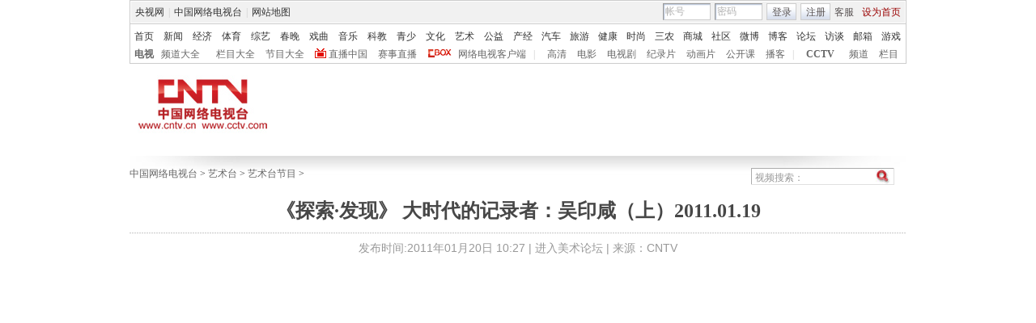

--- FILE ---
content_type: text/css
request_url: http://arts.cntv.cn/Library/content2010/style/base.css
body_size: 834
content:
@charset "utf-8";

body, div, p, ul, ol, dl, dt, dd, li, form, input, table, img,
h1, h2, h3, h4, h5, h6{margin:0; padding:0;}

body{
background:#fff none; color:#333; font-size:12px;  font-style:normal; font-weight:normal; font-family:verdana, "宋体";}
em, b, i{font-style:normal;}

p{
line-height:1.25em;
}

a{color:#000; text-decoration:none;}
a:link, a:visited{}
a:hover, a:active{text-decoration: underline;}
a.on:hover, a.cur:hover, .on a:hover, .cur a:hover{text-decoration:none;}

.color_red, a.color_red, .color_red a{color: #f00;}
.color_green, a.color_green, .color_green a{color: #0f0;}
.color_blue, a.color_blue, .color_blue a{color: #00f;}
.color_gray, a.color_gray, .color_gray a{color:#555;}

.fs_14, .fs_14 a{font-size:14px;}
.fs_12, .fs_12 a{font-size:12px;}

.ff_eng, .ff_eng a{}
.ff_ch, .ff_ch a{}

img, a img{border:0 none;}

ul, ol{list-style-type:none;}
ul:after, ol:after{
content:"."; display:block; clear:both; visibility:hidden;
font-size:0px; line-height:0px; height:0;
}

.hide{display:none;}
hr{display:none;}
.hr{margin:3px 0; height:1px; background:url(img/dot_h_1.gif) repeat-x left top; font-size:0px; line-height:0px;}

.vspace{height:5px; font-size:0px; line-height:0px; width:99%; clear:both;}
.vspace_h20{height:20px; font-size:0px; line-height:0px; width:99%; clear:both;}
.hspace{width:5px; font-size:0px; line-height:0px; float:left;}

body .l, body .left{float:left; clear:none;}
body .r, body .right{float:right; clear:none;}
body .c, body .c{text-align:center;}

#page_bar
, #page_head
, #page_body
, #page_bottom
{clear:both;}

#page_bottom{padding-bottom:8px;}


.clear_float
, .clear
{clear: both; font-size:1px; line-height:1px; height:1px; overflow:hidden;}

body #page_body img.no_border{border:0 none; background:none;}

--- FILE ---
content_type: application/javascript
request_url: http://p.data.cctv.com/ge.js
body_size: 221
content:
window.goldlog=(window.goldlog||{});goldlog.Etag="Yd71IU5tHG0CARLdZ+tDynDY";goldlog.stag=2;